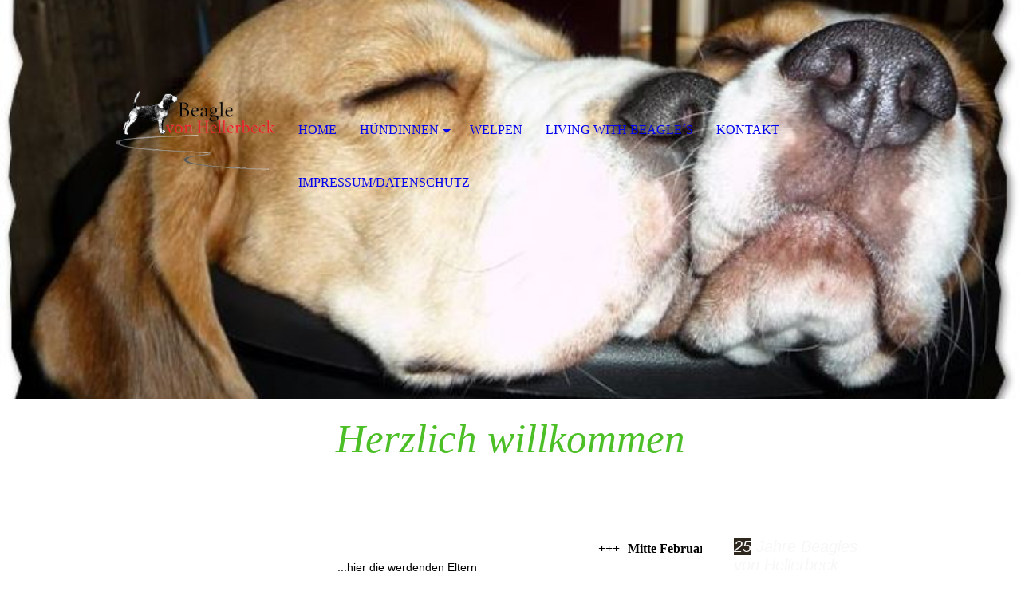

--- FILE ---
content_type: text/html; charset=utf-8
request_url: https://vonhellerbeck.de/
body_size: 38437
content:
<!DOCTYPE html><html lang="de"><head><meta http-equiv="Content-Type" content="text/html; charset=UTF-8"><title>Beagles von Hellerbeck - Home</title><meta name="description" content="Beaglezüchter im Beagleclub Deutschland/ VDH/FCI"><meta name="keywords" content="Beagle, Jagdhunde, Welpen, Beaglewelpen, Beaglezucht, Beagle Steinfurt, Beagle Osnabrück, Beagle Münsterland, Beagle Münster,  Jagdhunde, ..."><link href="https://vonhellerbeck.de/Home" rel="canonical"><meta content="Beagles von Hellerbeck - Home" property="og:title"><meta content="website" property="og:type"><meta content="https://vonhellerbeck.de/Home" property="og:url"><script>
              window.beng = window.beng || {};
              window.beng.env = {
                language: "en",
                country: "US",
                mode: "deploy",
                context: "page",
                pageId: "000000862102",
                skeletonId: "",
                scope: "HTO01FLQNDYV",
                isProtected: false,
                navigationText: "Home",
                instance: "1",
                common_prefix: "https://homepagedesigner.telekom.de",
                design_common: "https://homepagedesigner.telekom.de/beng/designs/",
                design_template: "oem/cm_dh_074",
                path_design: "https://homepagedesigner.telekom.de/beng/designs/data/oem/cm_dh_074/",
                path_res: "https://homepagedesigner.telekom.de/res/",
                path_bengres: "https://homepagedesigner.telekom.de/beng/res/",
                masterDomain: "",
                preferredDomain: "",
                preprocessHostingUri: function(uri) {
                  
                    return uri || "";
                  
                },
                hideEmptyAreas: true
              };
            </script><script xmlns="http://www.w3.org/1999/xhtml" src="https://homepagedesigner.telekom.de/cm4all-beng-proxy/beng-proxy.js">;</script><link xmlns="http://www.w3.org/1999/xhtml" rel="stylesheet" href="https://homepagedesigner.telekom.de/.cm4all/e/static/3rdparty/font-awesome/css/font-awesome.min.css"></link><link rel="stylesheet" type="text/css" href="//homepagedesigner.telekom.de/.cm4all/res/static/libcm4all-js-widget/3.89.7/css/widget-runtime.css"/>

<link rel="stylesheet" type="text/css" href="//homepagedesigner.telekom.de/.cm4all/res/static/beng-editor/5.3.130/css/deploy.css"/>

<link rel="stylesheet" type="text/css" href="//homepagedesigner.telekom.de/.cm4all/res/static/libcm4all-js-widget/3.89.7/css/slideshow-common.css"/>

<script src="//homepagedesigner.telekom.de/.cm4all/res/static/jquery-1.7/jquery.js">;</script><script src="//homepagedesigner.telekom.de/.cm4all/res/static/prototype-1.7.3/prototype.js">;</script><script src="//homepagedesigner.telekom.de/.cm4all/res/static/jslib/1.4.1/js/legacy.js">;</script><script src="//homepagedesigner.telekom.de/.cm4all/res/static/libcm4all-js-widget/3.89.7/js/widget-runtime.js">;</script>

<script src="//homepagedesigner.telekom.de/.cm4all/res/static/libcm4all-js-widget/3.89.7/js/slideshow-common.js">;</script>

<script src="//homepagedesigner.telekom.de/.cm4all/res/static/beng-editor/5.3.130/js/deploy.js">;</script>

<meta name="viewport" content="width=device-width, initial-scale=1"><link rel="stylesheet" type="text/css" href="https://homepagedesigner.telekom.de/.cm4all/designs/static/oem/cm_dh_074/1767916857.1725771/css/main.css"><link rel="stylesheet" type="text/css" href="https://homepagedesigner.telekom.de/.cm4all/designs/static/oem/cm_dh_074/1767916857.1725771/css/responsive.css"><link rel="stylesheet" type="text/css" href="https://homepagedesigner.telekom.de/.cm4all/designs/static/oem/cm_dh_074/1767916857.1725771/css/cm-templates-global-style.css"><script type="text/javascript" language="javascript" src="https://homepagedesigner.telekom.de/.cm4all/designs/static/oem/cm_dh_074/1767916857.1725771/js/effects.js"></script><script type="text/javascript" language="javascript" src="https://homepagedesigner.telekom.de/.cm4all/designs/static/oem/cm_dh_074/1767916857.1725771/js/cm_template-focus-point.js"></script><script type="text/javascript" language="javascript" src="https://homepagedesigner.telekom.de/.cm4all/designs/static/oem/cm_dh_074/1767916857.1725771/js/cm-templates-global-script.js"></script><!--$Id: template.xsl 1832 2012-03-01 10:37:09Z dominikh $--><link href="/.cm4all/handler.php/vars.css?v=20260107190517" type="text/css" rel="stylesheet"><style type="text/css">.cm-logo {background-image: url("/.cm4all/uproc.php/0/Sonstiges/.1_20220111_trans.png/picture-1200?_=17e981eb5f4");
        background-position: 51% 50%;
background-size: 95% auto;
background-repeat: no-repeat;
      }</style><script type="text/javascript">window.cmLogoWidgetId = "TKOMSI_cm4all_com_widgets_Logo_24238712";
            window.cmLogoGetCommonWidget = function (){
                return new cm4all.Common.Widget({
            base    : "/",
            session : "",
            frame   : "",
            path    : "TKOMSI_cm4all_com_widgets_Logo_24238712"
        })
            };
            window.logoConfiguration = {
                "cm-logo-x" : "51%",
        "cm-logo-y" : "50%",
        "cm-logo-v" : "2.0",
        "cm-logo-w" : "95%",
        "cm-logo-h" : "auto",
        "cm-logo-di" : "oem/cm_dh_074",
        "cm-logo-u" : "uro-service://",
        "cm-logo-k" : "%7B%22serviceId%22%3A%220%22%2C%22path%22%3A%22%2FSonstiges%22%2C%22name%22%3A%221_20220111_trans.png%22%2C%22type%22%3A%22image%2Fpng%22%2C%22size%22%3A24033%2C%22start%22%3A%2217e981eb5f4%22%2C%22width%22%3A280%2C%22height%22%3A148%7D",
        "cm-logo-bc" : "",
        "cm-logo-ln" : "/Home",
        "cm-logo-ln$" : "home",
        "cm-logo-hi" : false
        ,
        _logoBaseUrl : "uro-service:\/\/",
        _logoPath : "%7B%22serviceId%22%3A%220%22%2C%22path%22%3A%22%2FSonstiges%22%2C%22name%22%3A%221_20220111_trans.png%22%2C%22type%22%3A%22image%2Fpng%22%2C%22size%22%3A24033%2C%22start%22%3A%2217e981eb5f4%22%2C%22width%22%3A280%2C%22height%22%3A148%7D"
        };
            jQuery(document).ready(function() {
                var href = (beng.env.mode == "deploy" ? "/" : "/Home");
                jQuery(".cm-logo").wrap("<a style='text-decoration: none;' href='" + href + "'></a>");
            });
            
          jQuery(document).ready(function() {
            var logoElement = jQuery(".cm-logo");
            logoElement.attr("role", "img");
            logoElement.attr("tabindex", "0");
            logoElement.attr("aria-label", "logo");
          });
        </script><link rel="shortcut icon" type="image/png" href="/.cm4all/sysdb/favicon/icon-32x32_b1ec6f0.png"/><link rel="shortcut icon" sizes="196x196" href="/.cm4all/sysdb/favicon/icon-196x196_b1ec6f0.png"/><link rel="apple-touch-icon" sizes="180x180" href="/.cm4all/sysdb/favicon/icon-180x180_b1ec6f0.png"/><link rel="apple-touch-icon" sizes="120x120" href="/.cm4all/sysdb/favicon/icon-120x120_b1ec6f0.png"/><link rel="apple-touch-icon" sizes="152x152" href="/.cm4all/sysdb/favicon/icon-152x152_b1ec6f0.png"/><link rel="apple-touch-icon" sizes="76x76" href="/.cm4all/sysdb/favicon/icon-76x76_b1ec6f0.png"/><meta name="msapplication-square70x70logo" content="/.cm4all/sysdb/favicon/icon-70x70_b1ec6f0.png"/><meta name="msapplication-square150x150logo" content="/.cm4all/sysdb/favicon/icon-150x150_b1ec6f0.png"/><meta name="msapplication-square310x310logo" content="/.cm4all/sysdb/favicon/icon-310x310_b1ec6f0.png"/><link rel="shortcut icon" type="image/png" href="/.cm4all/sysdb/favicon/icon-48x48_b1ec6f0.png"/><link rel="shortcut icon" type="image/png" href="/.cm4all/sysdb/favicon/icon-96x96_b1ec6f0.png"/><style id="cm_table_styles">
      /*CM19b99b053ed319488887ef2e8_begin*/
        #CM19b99b053ed319488887ef2e8_div {
          margin: 0;
          padding: 0;
          
            width: 100%;
            max-width: 100%;
          
        }
        #CM19b99b053ed319488887ef2e8 {
          border-spacing: 0px;
          
            width: 100%;
          
            margin: 10px -5px; 
            text-align: left;
          
            table-layout: fixed;
          
            width: 100%;
          
        }
        #CM19b99b053ed319488887ef2e8 tr.cm_table {
          
            vertical-align: top;
          
        }
        #CM19b99b053ed319488887ef2e8 td.cm_table {
            padding: 5px;
            
        }
        #CM19b99b053ed319488887ef2e8 tr.cm_table.cm_firstrow td.cm_table {
          border-top: 0;
        }
        #CM19b99b053ed319488887ef2e8 tr.cm_table.cm_lastrow td.cm_table {
          border-bottom: 0;
        }
        #CM19b99b053ed319488887ef2e8 td.cm_table.cm_firstcol {
          border-left: 0;
        }
        #CM19b99b053ed319488887ef2e8 td.cm_table.cm_lastcol {
          border-right: 0;
        }
      /*CM19b99b053ed319488887ef2e8_end*/
    
      /*CM1799f552a36e2adb667503ce_begin*/
        #CM1799f552a36e2adb667503ce_div {
          margin: 0;
          padding: 0;
          
            width: 100%;
            max-width: 100%;
          
        }
        #CM1799f552a36e2adb667503ce {
          border-spacing: 0px;
          
            width: 100%;
          
            margin: 10px -5px; 
            text-align: center;
          
            table-layout: fixed;
          
            width: 100%;
          
        }
        #CM1799f552a36e2adb667503ce tr.cm_table {
          
            vertical-align: top;
          
        }
        #CM1799f552a36e2adb667503ce td.cm_table {
            padding: 5px;
            
        }
        #CM1799f552a36e2adb667503ce tr.cm_table.cm_firstrow td.cm_table {
          border-top: 0;
        }
        #CM1799f552a36e2adb667503ce tr.cm_table.cm_lastrow td.cm_table {
          border-bottom: 0;
        }
        #CM1799f552a36e2adb667503ce td.cm_table.cm_firstcol {
          border-left: 0;
        }
        #CM1799f552a36e2adb667503ce td.cm_table.cm_lastcol {
          border-right: 0;
        }
      /*CM1799f552a36e2adb667503ce_end*/
    </style><style id="cm_background_queries"></style><script type="application/x-cm4all-cookie-consent" data-code=""></script></head><body ondrop="return false;" class=" device-desktop cm-deploy cm-deploy-342 cm-deploy-4x"><div class="cm-background" data-cm-qa-bg="image"></div><div class="cm-background-video" data-cm-qa-bg="video"></div><div class="cm-background-effects" data-cm-qa-bg="effect"></div><div class="cm-templates-container"><div class="cm-kv-0 cm-template-keyvisual__media cm_can_be_empty" id="keyvisual" data-speed="-2"></div><div class="title_wrapper cm_can_be_empty"><div class="title cm_can_be_empty cm-templates-heading__title" id="title" style=""><span style="color: #4cbf27; font-family: Pangolin; background-color: transparent;"><em><span style="font-size: 36px;">Herzlich w</span></em></span><span style="font-family: Pangolin; background-color: transparent; color: #4cbf27;"><em><span style="font-size: 36px;">illko</span></em></span><span style="color: #4cbf27; font-family: Pangolin; background-color: transparent;"><em><span style="font-size: 36px;">mmen</span></em></span></div><div class="subtitle cm_can_be_empty cm-templates-heading__subtitle" id="subtitle" style=""><em><span style="font-family: Pangolin; color: #ffffff; font-weight: normal;">auf uns</span><span style="font-family: Pangolin; color: #ffffff; font-weight: normal;">erer Web</span><span style="font-family: Pangolin; color: #ffffff; font-weight: normal;">site</span></em></div></div><div class="main_wrapper cm-template-content"><div class="center_wrapper"><main class="content_main_dho cm-template-content__main cm-templates-text" data-cm-hintable="yes"><div class="clearFloating" style="clear:both;height: 0px; width: auto;"></div><div id="widgetcontainer_TKOMSI_cm4all_com_widgets_Scroller_27950978" class="
				    cm_widget_block
					cm_widget cm4all_com_widgets_Scroller cm_widget_block_center" style="width:100%; max-width:100%; "><div class="cm_widget_anchor"><a name="TKOMSI_cm4all_com_widgets_Scroller_27950978" id="widgetanchor_TKOMSI_cm4all_com_widgets_Scroller_27950978"><!--cm4all.com.widgets.Scroller--></a></div><script type="text/javascript">/* <![CDATA[ */ 
				//	debugger;
				(function() {
				window.scrollerData = window.scrollerData || {};
				var id = "TKOMSI_cm4all_com_widgets_Scroller_27950978";

				if (!window.scrollerData[id]) { 
					window.scrollerData[id] = {config:{}, data:[]};
				}
				var scroller = window.scrollerData[id];

				scroller.config = {speed:20, step:1, format:"h2", link:"none"};
				scroller.data   = [{id:'1', text:'Mitte%20Februar%202026%20erwarten%20wir%20zweifarbige%20Welpen', url:''}];
                
				if (scroller.data.length == 1) {
					var data = scroller.data[0];
					data.url = "";

					if (data.text == ""){
						data.text = "Sie haben das Ticker-Widget noch nicht konfiguriert.";
					}
				}
			})();
			/* ]]> */</script><script type="text/javascript">
			//	<!--
			Common.log("Scroller:");

			(new function() {
				window.scroller = window.scroller || {};

				var commonWidget = new Common.Widget({
					base    : "/",
					session : "",
					frame   : "",
					path    : "TKOMSI_cm4all_com_widgets_Scroller_27950978"
				});

				var libraryLoaded = function() {
					var id = "TKOMSI_cm4all_com_widgets_Scroller_27950978";

					Common.log("libraryLoaded: create scroller with id " + id);

					if (window.scroller[id]) {
						//	Common.log("scroller : " + id + " exists");
						window.scroller[id].clear();
					}

					//	fix to solve timing issues

					jQuery(document).ready(function() {
						window.scroller[id] = new Scroller(id);
					});
				};

				Common.loadCss("https://homepagedesigner.telekom.de/.cm4all/widgetres.php/cm4all.com.widgets.Scroller//scroller.css");

				Common.requireLibrary(
					[
						"https://homepagedesigner.telekom.de/.cm4all/widgetres.php/cm4all.com.widgets.Scroller//scroller.js",
					],

					libraryLoaded
				);
			}());
		//	--></script><div class="scroller-container"><div class="scroller-box" id="scroller_TKOMSI_cm4all_com_widgets_Scroller_27950978"> </div></div></div><p style="text-align: center;"><span style="font-size: 14px; font-family: Arial, Helvetica, sans-serif;">...hier die werdenden Eltern</span></p><div id="CM19b99b053ed319488887ef2e8_div" style="overflow-x:auto;"><table id="CM19b99b053ed319488887ef2e8" class="cm_table"><tbody class="cm_table"><tr class="cm_table cm_firstrow"><td style="text-align: center;" class="cm_table cm_firstcol"><div class="clearFloating" style="clear:both;height: 0px; width: auto;"></div><div id="widgetcontainer_TKOMSI_cm4all_com_widgets_UroPhoto_27960750" class="cm_widget cm4all_com_widgets_UroPhoto cm_widget_inline_block_center" style="width:72.8%; max-width:335px; "><div class="cm_widget_anchor"><a name="TKOMSI_cm4all_com_widgets_UroPhoto_27960750" id="widgetanchor_TKOMSI_cm4all_com_widgets_UroPhoto_27960750"><!--cm4all.com.widgets.UroPhoto--></a></div><div xmlns="http://www.w3.org/1999/xhtml" data-uro-type="image" style="width:100%;height:100%;" id="uroPhotoOuterTKOMSI_cm4all_com_widgets_UroPhoto_27960750"><a rel="noreferrer noopener" target="TKOMSI_cm4all_com_widgets_UroPhoto_27960750" href="https://www.beagle-mil.de/?Rueden:Playboy_Tergyan" style="border:none">            <picture><source srcset="/.cm4all/uproc.php/0/bilder/L3/.2023-06-07_Playboy_Kopf_500px.jpg/picture-1600?_=19b99ae7350 1x, /.cm4all/uproc.php/0/bilder/L3/.2023-06-07_Playboy_Kopf_500px.jpg/picture-2600?_=19b99ae7350 2x" media="(min-width:800px)"><source srcset="/.cm4all/uproc.php/0/bilder/L3/.2023-06-07_Playboy_Kopf_500px.jpg/picture-1200?_=19b99ae7350 1x, /.cm4all/uproc.php/0/bilder/L3/.2023-06-07_Playboy_Kopf_500px.jpg/picture-1600?_=19b99ae7350 2x" media="(min-width:600px)"><source srcset="/.cm4all/uproc.php/0/bilder/L3/.2023-06-07_Playboy_Kopf_500px.jpg/picture-800?_=19b99ae7350 1x, /.cm4all/uproc.php/0/bilder/L3/.2023-06-07_Playboy_Kopf_500px.jpg/picture-1200?_=19b99ae7350 2x" media="(min-width:400px)"><source srcset="/.cm4all/uproc.php/0/bilder/L3/.2023-06-07_Playboy_Kopf_500px.jpg/picture-400?_=19b99ae7350 1x, /.cm4all/uproc.php/0/bilder/L3/.2023-06-07_Playboy_Kopf_500px.jpg/picture-800?_=19b99ae7350 2x" media="(min-width:200px)"><source srcset="/.cm4all/uproc.php/0/bilder/L3/.2023-06-07_Playboy_Kopf_500px.jpg/picture-200?_=19b99ae7350 1x, /.cm4all/uproc.php/0/bilder/L3/.2023-06-07_Playboy_Kopf_500px.jpg/picture-400?_=19b99ae7350 2x" media="(min-width:100px)"><img src="/.cm4all/uproc.php/0/bilder/L3/.2023-06-07_Playboy_Kopf_500px.jpg/picture-200?_=19b99ae7350" data-uro-original="/.cm4all/uproc.php/0/bilder/L3/2023-06-07_Playboy_Kopf_500px.jpg?_=19b99ae7350" onerror="uroGlobal().util.error(this, '', 'uro-widget')" data-uro-width="335" data-uro-height="500" alt="" style="width:100%;" title="" loading="lazy"></picture>
<span></span></a></div></div><p><br></p></td><td class="cm_table cm_lastcol"><div class="clearFloating" style="clear:both;height: 0px; width: auto;"></div><div id="widgetcontainer_TKOMSI_cm4all_com_widgets_UroPhoto_27960748" class="cm_widget cm4all_com_widgets_UroPhoto cm_widget_inline_block_center" style="width:100%; max-width:755px; "><div class="cm_widget_anchor"><a name="TKOMSI_cm4all_com_widgets_UroPhoto_27960748" id="widgetanchor_TKOMSI_cm4all_com_widgets_UroPhoto_27960748"><!--cm4all.com.widgets.UroPhoto--></a></div><div xmlns="http://www.w3.org/1999/xhtml" data-uro-type="image" style="width:100%;height:100%;" id="uroPhotoOuterTKOMSI_cm4all_com_widgets_UroPhoto_27960748"><a href="/Huendinnen/Mia" style="border:none">            <picture><source srcset="/.cm4all/uproc.php/0/bilder/Mia/.Mia_7592_230718_sz_fin.jpg/picture-1600?_=1896dcd1098 1x, /.cm4all/uproc.php/0/bilder/Mia/.Mia_7592_230718_sz_fin.jpg/picture-2600?_=1896dcd1098 2x" media="(min-width:800px)"><source srcset="/.cm4all/uproc.php/0/bilder/Mia/.Mia_7592_230718_sz_fin.jpg/picture-1200?_=1896dcd1098 1x, /.cm4all/uproc.php/0/bilder/Mia/.Mia_7592_230718_sz_fin.jpg/picture-1600?_=1896dcd1098 2x" media="(min-width:600px)"><source srcset="/.cm4all/uproc.php/0/bilder/Mia/.Mia_7592_230718_sz_fin.jpg/picture-800?_=1896dcd1098 1x, /.cm4all/uproc.php/0/bilder/Mia/.Mia_7592_230718_sz_fin.jpg/picture-1200?_=1896dcd1098 2x" media="(min-width:400px)"><source srcset="/.cm4all/uproc.php/0/bilder/Mia/.Mia_7592_230718_sz_fin.jpg/picture-400?_=1896dcd1098 1x, /.cm4all/uproc.php/0/bilder/Mia/.Mia_7592_230718_sz_fin.jpg/picture-800?_=1896dcd1098 2x" media="(min-width:200px)"><source srcset="/.cm4all/uproc.php/0/bilder/Mia/.Mia_7592_230718_sz_fin.jpg/picture-200?_=1896dcd1098 1x, /.cm4all/uproc.php/0/bilder/Mia/.Mia_7592_230718_sz_fin.jpg/picture-400?_=1896dcd1098 2x" media="(min-width:100px)"><img src="/.cm4all/uproc.php/0/bilder/Mia/.Mia_7592_230718_sz_fin.jpg/picture-200?_=1896dcd1098" data-uro-original="/.cm4all/uproc.php/0/bilder/Mia/Mia_7592_230718_sz_fin.jpg?_=1896dcd1098" onerror="uroGlobal().util.error(this, '', 'uro-widget')" data-uro-width="755" data-uro-height="817" alt="" style="width:100%;" title="" loading="lazy"></picture>
<span></span></a></div></div><p><br></p></td></tr><tr class="cm_table cm_lastrow"><td style="text-align: center;" class="cm_table cm_firstcol"><p><a href="https://www.beagle-mil.de/?Rueden:Playboy_Tergyan" target="_blank" rel="noreferrer noopener" class="cm_anchor">PLAYBOY TERGYAN</a></p></td><td style="text-align: center;" class="cm_table cm_lastcol"><p><a href="/Huendinnen/Mia" class="cm_anchor">TALUA MIA VON HELLERBECK</a></p></td></tr></tbody></table></div><p><br></p><div id="cm_bottom_clearer" style="clear: both;" contenteditable="false"></div></main><div class="sidebar_wrapper cm_can_be_empty"><aside class="sidebar cm_can_be_empty" id="widgetbar_site_1" data-cm-hintable="yes"><h2 style="text-align: justify;"><span style="font-weight: normal;"><em><span style="font-size: 20px; font-family: Arial, Helvetica, sans-serif; color: #f7f7f7; background-color: #2e271e;">25</span><span style="font-size: 20px; font-family: Arial, Helvetica, sans-serif; color: #f7f7f7;"> Jahre Beagles</span></em></span><br><span style="font-weight: normal;"><em><span style="font-size: 20px; font-family: Arial, Helvetica, sans-serif;"><span style="color: #f7f7f7;">von Hellerbeck</span><br><span style="color: #f7f7f7;">Mitglied bzw. </span><br><span style="color: #f7f7f7;">geschützt durch ..<span style="color: #ffffff;">.</span></span></span></em></span></h2><div id="CM1799f552a36e2adb667503ce_div" style="overflow-x:auto;"><table id="CM1799f552a36e2adb667503ce" class="cm_table"><tbody class="cm_table"><tr class="cm_table cm_firstrow"><td style="text-align: center;" class="cm_table cm_firstcol cm_lastcol"><div id="widgetcontainer_TKOMSI_cm4all_com_widgets_UroPhoto_24326631" class="cm_widget cm4all_com_widgets_UroPhoto cm_widget_inline_block_center" style="width:64%; max-width:106px; "><div class="cm_widget_anchor"><a name="TKOMSI_cm4all_com_widgets_UroPhoto_24326631" id="widgetanchor_TKOMSI_cm4all_com_widgets_UroPhoto_24326631"><!--cm4all.com.widgets.UroPhoto--></a></div><div xmlns="http://www.w3.org/1999/xhtml" data-uro-type="image" style="width:100%;height:100%;" id="uroPhotoOuterTKOMSI_cm4all_com_widgets_UroPhoto_24326631"><a rel="noreferrer noopener" target="TKOMSI_cm4all_com_widgets_UroPhoto_24326631" href="https://www.beagleclub.de/" style="border:none">            <picture><source srcset="/.cm4all/uproc.php/0/logo/.BCD.jpg/picture-1600?_=17999880d88 1x, /.cm4all/uproc.php/0/logo/.BCD.jpg/picture-2600?_=17999880d88 2x" media="(min-width:800px)"><source srcset="/.cm4all/uproc.php/0/logo/.BCD.jpg/picture-1200?_=17999880d88 1x, /.cm4all/uproc.php/0/logo/.BCD.jpg/picture-1600?_=17999880d88 2x" media="(min-width:600px)"><source srcset="/.cm4all/uproc.php/0/logo/.BCD.jpg/picture-800?_=17999880d88 1x, /.cm4all/uproc.php/0/logo/.BCD.jpg/picture-1200?_=17999880d88 2x" media="(min-width:400px)"><source srcset="/.cm4all/uproc.php/0/logo/.BCD.jpg/picture-400?_=17999880d88 1x, /.cm4all/uproc.php/0/logo/.BCD.jpg/picture-800?_=17999880d88 2x" media="(min-width:200px)"><source srcset="/.cm4all/uproc.php/0/logo/.BCD.jpg/picture-200?_=17999880d88 1x, /.cm4all/uproc.php/0/logo/.BCD.jpg/picture-400?_=17999880d88 2x" media="(min-width:100px)"><img src="/.cm4all/uproc.php/0/logo/.BCD.jpg/picture-200?_=17999880d88" data-uro-original="/.cm4all/uproc.php/0/logo/BCD.jpg?_=17999880d88" onerror="uroGlobal().util.error(this, '', 'uro-widget')" data-uro-width="106" data-uro-height="100" alt="" style="width:100%;" title="" loading="lazy"></picture>
<span>Beagle Club Deutschland e.V.</span></a></div></div><p> </p></td></tr><tr class="cm_table"><td class="cm_table cm_firstcol cm_lastcol cm_empty_editor"><p><br></p></td></tr><tr class="cm_table"><td class="cm_table cm_firstcol cm_lastcol"><div id="widgetcontainer_TKOMSI_cm4all_com_widgets_UroPhoto_24326633" class="cm_widget cm4all_com_widgets_UroPhoto cm_widget_inline_block_center" style="width:69.5%; max-width:163px; "><div class="cm_widget_anchor"><a name="TKOMSI_cm4all_com_widgets_UroPhoto_24326633" id="widgetanchor_TKOMSI_cm4all_com_widgets_UroPhoto_24326633"><!--cm4all.com.widgets.UroPhoto--></a></div><div xmlns="http://www.w3.org/1999/xhtml" data-uro-type="image" style="width:100%;height:100%;" id="uroPhotoOuterTKOMSI_cm4all_com_widgets_UroPhoto_24326633"><a rel="noreferrer noopener" target="TKOMSI_cm4all_com_widgets_UroPhoto_24326633" href="http://www.beaglemeuteowl.de/" style="border:none">            <picture><source srcset="/.cm4all/uproc.php/0/logo/.LG-Westfalen-Lippe.jpg/picture-1600?_=179998805b8 1x, /.cm4all/uproc.php/0/logo/.LG-Westfalen-Lippe.jpg/picture-2600?_=179998805b8 2x" media="(min-width:800px)"><source srcset="/.cm4all/uproc.php/0/logo/.LG-Westfalen-Lippe.jpg/picture-1200?_=179998805b8 1x, /.cm4all/uproc.php/0/logo/.LG-Westfalen-Lippe.jpg/picture-1600?_=179998805b8 2x" media="(min-width:600px)"><source srcset="/.cm4all/uproc.php/0/logo/.LG-Westfalen-Lippe.jpg/picture-800?_=179998805b8 1x, /.cm4all/uproc.php/0/logo/.LG-Westfalen-Lippe.jpg/picture-1200?_=179998805b8 2x" media="(min-width:400px)"><source srcset="/.cm4all/uproc.php/0/logo/.LG-Westfalen-Lippe.jpg/picture-400?_=179998805b8 1x, /.cm4all/uproc.php/0/logo/.LG-Westfalen-Lippe.jpg/picture-800?_=179998805b8 2x" media="(min-width:200px)"><source srcset="/.cm4all/uproc.php/0/logo/.LG-Westfalen-Lippe.jpg/picture-200?_=179998805b8 1x, /.cm4all/uproc.php/0/logo/.LG-Westfalen-Lippe.jpg/picture-400?_=179998805b8 2x" media="(min-width:100px)"><img src="/.cm4all/uproc.php/0/logo/.LG-Westfalen-Lippe.jpg/picture-200?_=179998805b8" data-uro-original="/.cm4all/uproc.php/0/logo/LG-Westfalen-Lippe.jpg?_=179998805b8" onerror="uroGlobal().util.error(this, '', 'uro-widget')" data-uro-width="163" data-uro-height="99" alt="" style="width:100%;" title="" loading="lazy"></picture>
<span>BCD LG Westfalen-Lippe</span></a></div></div><p><br></p></td></tr><tr class="cm_table"><td class="cm_table cm_firstcol cm_lastcol"><p><br></p></td></tr><tr class="cm_table"><td class="cm_table cm_firstcol cm_lastcol"><div id="widgetcontainer_TKOMSI_cm4all_com_widgets_UroPhoto_24326635" class="cm_widget cm4all_com_widgets_UroPhoto cm_widget_inline_block_center" style="width:100%; max-width:94px; "><div class="cm_widget_anchor"><a name="TKOMSI_cm4all_com_widgets_UroPhoto_24326635" id="widgetanchor_TKOMSI_cm4all_com_widgets_UroPhoto_24326635"><!--cm4all.com.widgets.UroPhoto--></a></div><div xmlns="http://www.w3.org/1999/xhtml" data-uro-type="image" style="width:100%;height:100%;" id="uroPhotoOuterTKOMSI_cm4all_com_widgets_UroPhoto_24326635"><a rel="noreferrer noopener" target="TKOMSI_cm4all_com_widgets_UroPhoto_24326635" href="http://www.jghv.de/" style="border:none">            <picture><source srcset="/.cm4all/uproc.php/0/logo/.JGHV.jpg/picture-1600?_=179998805b8 1x, /.cm4all/uproc.php/0/logo/.JGHV.jpg/picture-2600?_=179998805b8 2x" media="(min-width:800px)"><source srcset="/.cm4all/uproc.php/0/logo/.JGHV.jpg/picture-1200?_=179998805b8 1x, /.cm4all/uproc.php/0/logo/.JGHV.jpg/picture-1600?_=179998805b8 2x" media="(min-width:600px)"><source srcset="/.cm4all/uproc.php/0/logo/.JGHV.jpg/picture-800?_=179998805b8 1x, /.cm4all/uproc.php/0/logo/.JGHV.jpg/picture-1200?_=179998805b8 2x" media="(min-width:400px)"><source srcset="/.cm4all/uproc.php/0/logo/.JGHV.jpg/picture-400?_=179998805b8 1x, /.cm4all/uproc.php/0/logo/.JGHV.jpg/picture-800?_=179998805b8 2x" media="(min-width:200px)"><source srcset="/.cm4all/uproc.php/0/logo/.JGHV.jpg/picture-200?_=179998805b8 1x, /.cm4all/uproc.php/0/logo/.JGHV.jpg/picture-400?_=179998805b8 2x" media="(min-width:100px)"><img src="/.cm4all/uproc.php/0/logo/.JGHV.jpg/picture-200?_=179998805b8" data-uro-original="/.cm4all/uproc.php/0/logo/JGHV.jpg?_=179998805b8" onerror="uroGlobal().util.error(this, '', 'uro-widget')" data-uro-width="94" data-uro-height="100" alt="" style="width:100%;" title="" loading="lazy"></picture>
<span>Jagdgebrauch- hundeverband e.V.</span></a></div></div><p> </p></td></tr><tr class="cm_table"><td class="cm_table cm_firstcol cm_lastcol"><div id="widgetcontainer_TKOMSI_cm4all_com_widgets_UroPhoto_27960821" class="cm_widget cm4all_com_widgets_UroPhoto cm_widget_inline_block_center" style="width:73.7%; max-width:253px; "><div class="cm_widget_anchor"><a name="TKOMSI_cm4all_com_widgets_UroPhoto_27960821" id="widgetanchor_TKOMSI_cm4all_com_widgets_UroPhoto_27960821"><!--cm4all.com.widgets.UroPhoto--></a></div><div xmlns="http://www.w3.org/1999/xhtml" data-uro-type="image" style="width:100%;height:100%;" id="uroPhotoOuterTKOMSI_cm4all_com_widgets_UroPhoto_27960821">            <picture><source srcset="/.cm4all/uproc.php/0/VDH/.Screenshot%202026-01-07%20200149.jpg/picture-1600?_=19b99d77386 1x, /.cm4all/uproc.php/0/VDH/.Screenshot%202026-01-07%20200149.jpg/picture-2600?_=19b99d77386 2x" media="(min-width:800px)"><source srcset="/.cm4all/uproc.php/0/VDH/.Screenshot%202026-01-07%20200149.jpg/picture-1200?_=19b99d77386 1x, /.cm4all/uproc.php/0/VDH/.Screenshot%202026-01-07%20200149.jpg/picture-1600?_=19b99d77386 2x" media="(min-width:600px)"><source srcset="/.cm4all/uproc.php/0/VDH/.Screenshot%202026-01-07%20200149.jpg/picture-800?_=19b99d77386 1x, /.cm4all/uproc.php/0/VDH/.Screenshot%202026-01-07%20200149.jpg/picture-1200?_=19b99d77386 2x" media="(min-width:400px)"><source srcset="/.cm4all/uproc.php/0/VDH/.Screenshot%202026-01-07%20200149.jpg/picture-400?_=19b99d77386 1x, /.cm4all/uproc.php/0/VDH/.Screenshot%202026-01-07%20200149.jpg/picture-800?_=19b99d77386 2x" media="(min-width:200px)"><source srcset="/.cm4all/uproc.php/0/VDH/.Screenshot%202026-01-07%20200149.jpg/picture-200?_=19b99d77386 1x, /.cm4all/uproc.php/0/VDH/.Screenshot%202026-01-07%20200149.jpg/picture-400?_=19b99d77386 2x" media="(min-width:100px)"><img src="/.cm4all/uproc.php/0/VDH/.Screenshot%202026-01-07%20200149.jpg/picture-200?_=19b99d77386" data-uro-original="/.cm4all/uproc.php/0/VDH/Screenshot%202026-01-07%20200149.jpg?_=19b99d77386" onerror="uroGlobal().util.error(this, '', 'uro-widget')" data-uro-width="253" data-uro-height="176" alt="" style="width:100%;" title="" loading="lazy"></picture>
<span></span></div></div><p><a href="https://www.vdh.de/home/" target="_blank" rel="noreferrer noopener" class="cm_anchor">Verband für das Deutsche Hundewesen</a><br></p></td></tr><tr class="cm_table"><td class="cm_table cm_firstcol cm_lastcol"><p> </p></td></tr><tr class="cm_table cm_lastrow"><td class="cm_table cm_firstcol cm_lastcol"><div id="widgetcontainer_TKOMSI_cm4all_com_widgets_UroPhoto_25619168" class="cm_widget cm4all_com_widgets_UroPhoto cm_widget_inline_block_center" style="width:100%; max-width:100px; "><div class="cm_widget_anchor"><a name="TKOMSI_cm4all_com_widgets_UroPhoto_25619168" id="widgetanchor_TKOMSI_cm4all_com_widgets_UroPhoto_25619168"><!--cm4all.com.widgets.UroPhoto--></a></div><div xmlns="http://www.w3.org/1999/xhtml" data-uro-type="gif" style="width:100%;height:100%;" id="uroPhotoOuterTKOMSI_cm4all_com_widgets_UroPhoto_25619168"><a rel="noreferrer noopener" target="TKOMSI_cm4all_com_widgets_UroPhoto_25619168" href="http://www.fci.be/de/" style="border:none">            <img src="/.cm4all/uproc.php/0/logo/FCI.gif?_=179998805b8" data-uro-original="/.cm4all/uproc.php/0/logo/FCI.gif?_=179998805b8" onerror="uroGlobal().util.error(this, '', 'uro-widget')" data-uro-width="100" data-uro-height="100" alt="" style="width:100%;" title="" loading="lazy">
<span>Fédération Cynologique
Internationale</span></a></div></div><p><br></p></td></tr></tbody></table></div></aside><aside class="sidebar cm_can_be_empty" id="widgetbar_page_1" data-cm-hintable="yes"><p><br></p></aside><aside class="sidebar cm_can_be_empty" id="widgetbar_page_2" data-cm-hintable="yes"><p><br></p></aside><aside class="sidebar cm_can_be_empty" id="widgetbar_site_2" data-cm-hintable="yes"><p> </p></aside></div></div></div><footer class="footer_wrapper blur cm_can_be_empty" id="footer" data-cm-hintable="yes"> </footer><div class="scrollup"><a href="javascript:void(0);" onclick="goToByScroll('body');"><i class="fa fa-angle-up"></i></a></div><div class="placeholder"></div><header class="head_wrapper" onmouseover="javascript:jQuery('.navigation_wrapper').addClass('open_navigation');" onmouseout="javascript:jQuery('.navigation_wrapper').removeClass('open_navigation');"><div class="center_wrapper"><div class="logo_wrapper nav_desk"><div class="cm-logo cm_can_be_empty" id="logo"> </div></div></div><nav class="navigation_wrapper nav_desk" id="cm_navigation"><ul id="cm_mainnavigation"><li id="cm_navigation_pid_862102" class="cm_current"><a title="Home" href="/Home" class="cm_anchor">Home</a></li><li id="cm_navigation_pid_869594" class="cm_has_subnavigation"><a title="Hündinnen" href="/Huendinnen" class="cm_anchor">Hündinnen</a><ul class="cm_subnavigation" id="cm_subnavigation_pid_869594"><li id="cm_navigation_pid_876771"><a title="Mia" href="/Huendinnen/Mia" class="cm_anchor">Mia</a></li><li id="cm_navigation_pid_876770"><a title="Doro" href="/Huendinnen/Doro" class="cm_anchor">Doro</a></li></ul></li><li id="cm_navigation_pid_869590"><a title="Welpen" href="/Welpen" class="cm_anchor">Welpen</a></li><li id="cm_navigation_pid_869591"><a title="Living with Beagle´s" href="/Living-with-Beagle-s" class="cm_anchor">Living with Beagle´s</a></li><li id="cm_navigation_pid_869592"><a title="Kontakt" href="/Kontakt" class="cm_anchor">Kontakt</a></li><li id="cm_navigation_pid_869593"><a title="Impressum/Datenschutz" href="/ImpressumDatenschutz" class="cm_anchor">Impressum/Datenschutz</a></li></ul></nav></header></div><script type="text/javascript" language="javascript" src="https://homepagedesigner.telekom.de/.cm4all/designs/static/oem/cm_dh_074/1767916857.1725771/js/parallax.js"></script><div class="cm_widget_anchor"><a name="TKOMSI_cm4all_com_widgets_CookiePolicy_24238713" id="widgetanchor_TKOMSI_cm4all_com_widgets_CookiePolicy_24238713"><!--cm4all.com.widgets.CookiePolicy--></a></div><script data-tracking="true" data-cookie-settings-enabled="false" src="https://homepagedesigner.telekom.de/.cm4all/widgetres.php/cm4all.com.widgets.CookiePolicy/show.js?v=3.3.29" defer="defer" id="cookieSettingsScript"></script><noscript ><div style="position:absolute;bottom:0;" id="statdiv"><img alt="" height="1" width="1" src="https://homepagedesigner.telekom.de/.cm4all/_pixel.img?site=1670741-bsfbkzf6&amp;page=pid_862102&amp;path=%2FHome&amp;nt=Home"/></div></noscript><script  type="text/javascript">//<![CDATA[
            document.body.insertAdjacentHTML('beforeend', '<div style="position:absolute;bottom:0;" id="statdiv"><img alt="" height="1" width="1" src="https://homepagedesigner.telekom.de/.cm4all/_pixel.img?site=1670741-bsfbkzf6&amp;page=pid_862102&amp;path=%2FHome&amp;nt=Home&amp;domain='+escape(document.location.hostname)+'&amp;ref='+escape(document.referrer)+'"/></div>');
        //]]></script><div style="display: none;" id="keyvisualWidgetVideosContainer"></div><style type="text/css">.cm-kv-0 {
background-position: 82.6086956521739% 23.392857142857142%;
background-repeat: no-repeat;
}
            @media(min-width: 100px), (min-resolution: 72dpi), (-webkit-min-device-pixel-ratio: 1) {.cm-kv-0{background-image:url("/.cm4all/uproc.php/0/bilder/.BettyWilma.jpg/picture-200?_=1799a02604e");}}@media(min-width: 100px), (min-resolution: 144dpi), (-webkit-min-device-pixel-ratio: 2) {.cm-kv-0{background-image:url("/.cm4all/uproc.php/0/bilder/.BettyWilma.jpg/picture-400?_=1799a02604e");}}@media(min-width: 200px), (min-resolution: 72dpi), (-webkit-min-device-pixel-ratio: 1) {.cm-kv-0{background-image:url("/.cm4all/uproc.php/0/bilder/.BettyWilma.jpg/picture-400?_=1799a02604e");}}@media(min-width: 200px), (min-resolution: 144dpi), (-webkit-min-device-pixel-ratio: 2) {.cm-kv-0{background-image:url("/.cm4all/uproc.php/0/bilder/.BettyWilma.jpg/picture-800?_=1799a02604e");}}@media(min-width: 400px), (min-resolution: 72dpi), (-webkit-min-device-pixel-ratio: 1) {.cm-kv-0{background-image:url("/.cm4all/uproc.php/0/bilder/.BettyWilma.jpg/picture-800?_=1799a02604e");}}@media(min-width: 400px), (min-resolution: 144dpi), (-webkit-min-device-pixel-ratio: 2) {.cm-kv-0{background-image:url("/.cm4all/uproc.php/0/bilder/.BettyWilma.jpg/picture-1200?_=1799a02604e");}}@media(min-width: 600px), (min-resolution: 72dpi), (-webkit-min-device-pixel-ratio: 1) {.cm-kv-0{background-image:url("/.cm4all/uproc.php/0/bilder/.BettyWilma.jpg/picture-1200?_=1799a02604e");}}@media(min-width: 600px), (min-resolution: 144dpi), (-webkit-min-device-pixel-ratio: 2) {.cm-kv-0{background-image:url("/.cm4all/uproc.php/0/bilder/.BettyWilma.jpg/picture-1600?_=1799a02604e");}}@media(min-width: 800px), (min-resolution: 72dpi), (-webkit-min-device-pixel-ratio: 1) {.cm-kv-0{background-image:url("/.cm4all/uproc.php/0/bilder/.BettyWilma.jpg/picture-1600?_=1799a02604e");}}@media(min-width: 800px), (min-resolution: 144dpi), (-webkit-min-device-pixel-ratio: 2) {.cm-kv-0{background-image:url("/.cm4all/uproc.php/0/bilder/.BettyWilma.jpg/picture-2600?_=1799a02604e");}}
</style><style type="text/css">
			#keyvisual {
				overflow: hidden;
			}
			.kv-video-wrapper {
				width: 100%;
				height: 100%;
				position: relative;
			}
			</style><script type="text/javascript">
				jQuery(document).ready(function() {
					function moveTempVideos(slideshow, isEditorMode) {
						var videosContainer = document.getElementById('keyvisualWidgetVideosContainer');
						if (videosContainer) {
							while (videosContainer.firstChild) {
								var div = videosContainer.firstChild;
								var divPosition = div.className.substring('cm-kv-0-tempvideo-'.length);
								if (isEditorMode && parseInt(divPosition) > 1) {
									break;
								}
								videosContainer.removeChild(div);
								if (div.nodeType == Node.ELEMENT_NODE) {
									var pos = '';
									if (slideshow) {
										pos = '-' + divPosition;
									}
									var kv = document.querySelector('.cm-kv-0' + pos);
									if (kv) {
										if (!slideshow) {
											var wrapperDiv = document.createElement("div"); 
											wrapperDiv.setAttribute("class", "kv-video-wrapper");
											kv.insertBefore(wrapperDiv, kv.firstChild);
											kv = wrapperDiv;
										}
										while (div.firstChild) {
											kv.appendChild(div.firstChild);
										}
										if (!slideshow) {
											break;
										}
									}
								}
							}
						}
					}

					function kvClickAction(mode, href) {
						if (mode == 'internal') {
							if (!window.top.syntony || !/_home$/.test(window.top.syntony.bifmState)) {
								window.location.href = href;
							}
						} else if (mode == 'external') {
							var a = document.createElement('a');
							a.href = href;
							a.target = '_blank';
							a.rel = 'noreferrer noopener';
							a.click();
						}
					}

					var keyvisualElement = jQuery("[cm_type=keyvisual]");
					if(keyvisualElement.length == 0){
						keyvisualElement = jQuery("#keyvisual");
					}
					if(keyvisualElement.length == 0){
						keyvisualElement = jQuery("[class~=cm-kv-0]");
					}
				
						keyvisualElement.attr("role", "img");
						keyvisualElement.attr("tabindex", "0");
						keyvisualElement.attr("aria-label", "hauptgrafik");
					
					moveTempVideos(false, false);
					var video = document.querySelector('#keyvisual video');
					if (video) {
						video.play();
					}
				
			});
		</script></body></html>
